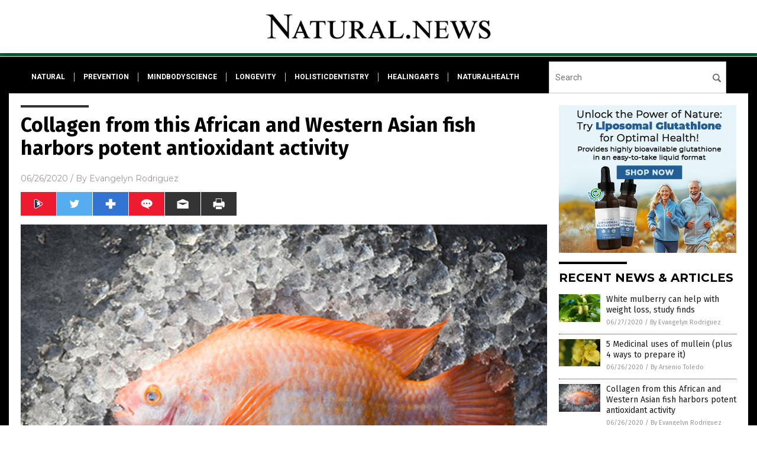

--- FILE ---
content_type: text/html
request_url: https://natural.news/2020-06-26-collagen-from-this-fish-harbors-antioxidant-activity.html
body_size: 9971
content:

<!DOCTYPE html PUBLIC "-//W3C//DTD XHTML 1.0 Transitional//EN" "http://www.w3.org/TR/xhtml1/DTD/xhtml1-transitional.dtd">
<html xmlns="http://www.w3.org/1999/xhtml" dir="ltr" lang="en-US" xmlns:x2="http://www.w3.org/2002/06/xhtml2" xmlns:fb="http://www.facebook.com/2008/fbml">
<head>
<title>Collagen from this African and Western Asian fish harbors potent antioxidant activity</title>

<meta name="title" content="Collagen from this African and Western Asian fish harbors potent antioxidant activity" />
<meta name="description" content="Antioxidants are important for the human body, especially for the immune system. They not only boost immune function, but they also prevent or slow cell damage caused by unstable molecules called free radicals. Free radicals are produced by cells as a byproduct of several processes. Various internal and external factors are also known to contribute to [&hellip;]">
<meta name="keywords" content="alternative medicine,antioxidants,collagen,disease prevention,food science,free radical scavengers,Free radicals,functional foods,goodfood,goodhealth,goodmedicine,goodscience,natural cures,natural medicine,nutraceuticals,oxidative stress,red tilapia,research,supplements">
<meta name="news_keywords" content="alternative medicine,antioxidants,collagen,disease prevention,food science,free radical scavengers,Free radicals,functional foods,goodfood,goodhealth,goodmedicine,goodscience,natural cures,natural medicine,nutraceuticals,oxidative stress,red tilapia,research,supplements">

<!-- ///////////////////////////////////////////////////////////////////////////// -->

<meta http-equiv="Content-Type" content="text/html; charset=UTF-8" />
<meta id="viewport" name="viewport" content="width=device-width, initial-scale=1.0, shrink-to-fit=yes" />
<meta property="og:title" content="Collagen from this African and Western Asian fish harbors potent antioxidant activity" />
<meta property="og:type" content="article" />
<meta property="og:url" content="https://www.natural.news/2020-06-26-collagen-from-this-fish-harbors-antioxidant-activity.html" />
<meta property="og:site_name" content="Natural.News" />
<meta property="og:description" content="Antioxidants are important for the human body, especially for the immune system. They not only boost immune function, but they also prevent or slow cell damage caused by unstable molecules called free radicals. Free radicals are produced by cells as a byproduct of several processes. Various internal and external factors are also known to contribute to [&hellip;]" />
<meta property="og:image" content="https://www.natural.news/wp-content/uploads/sites/21/2020/06/raw-fish-red-tilapia-ice-market.jpg"/>

<link href="wp-content/themes/NTTheme/images/Newstarget-fav.png" type="image/x-icon" rel="icon" />
<link href="wp-content/themes/NTTheme/images/Newstarget-fav.png" type="image/x-icon" rel="shortcut icon" />
<link href="wp-content/themes/NTTheme/images/apple-touch-icon.png" rel="apple-touch-icon" />
<link href="wp-content/themes/NTTheme/images/apple-touch-icon-76x76.png" rel="apple-touch-icon" sizes="76x76" />
<link href="wp-content/themes/NTTheme/images/apple-touch-icon-120x120.png" rel="apple-touch-icon" sizes="120x120" />
<link href="wp-content/themes/NTTheme/images/apple-touch-icon-152x152.png" rel="apple-touch-icon" sizes="152x152" />
<link href="wp-content/themes/NTTheme/images/apple-touch-icon-180x180.png" rel="apple-touch-icon" sizes="180x180" />
<link href="wp-content/themes/NTTheme/images/icon-hires.png" rel="icon" sizes="192x192" />

<meta http-equiv="Content-Type" content="text/html; charset=UTF-8" />
<meta id="viewport" name="viewport" content="width=device-width, initial-scale=1.0, shrink-to-fit=yes" />

<link href="https://fonts.googleapis.com/css?family=Montserrat:400,700,900|Roboto:400,700,900|Fira+Sans:400,700,900" rel="stylesheet">

<link href="wp-content/themes/NTTheme/css/News.css" rel="stylesheet" type="text/css" />

<script src="https://code.jquery.com/jquery-latest.js"></script>

<script src="wp-content/themes/NTTheme/js/BacktoTop.js"></script>
<!--<script src="wp-content/themes/NTTheme/js/DateCheck.js"></script>-->
<script src="wp-content/themes/NTTheme/js/PageLoad.js"></script>
<script src="wp-content/themes/NTTheme/js/Social.js"></script>
<script src="wp-content/themes/NTTheme/js/Sticky.js"></script>
<script src="wp-content/themes/NTTheme/js/Vimeo.js"></script>

<script src="Javascripts/Jean.js"></script>

<script src="https://www.webseed.com/javascripts/messagebar.js"></script>

<script type='text/javascript' src='https://player.vimeo.com/api/player.js?ver=4.7.3'></script>

<script src="https://www.alternativenews.com/Javascripts/RecentHeadlines.js" charset="utf-8"></script>

<link rel="stylesheet" href="wp-content/themes/NTTheme/css/HerbsNews.css" id="custom-structure-override"/>

		<style type="text/css">
			.slide-excerpt { width: 100%; }
			.slide-excerpt { Top: 0; }
			.slide-excerpt { Left: 0; }
			.flexslider { max-width: 737px; max-height: 400px; }
			.slide-image { max-height: 400px; } 
		</style><link rel='dns-prefetch' href='//ajax.googleapis.com' />
<link rel='dns-prefetch' href='//use.fontawesome.com' />
<link rel='dns-prefetch' href='//s.w.org' />
<link rel="canonical" href="2020-06-26-collagen-from-this-fish-harbors-antioxidant-activity.html" />
<link rel='stylesheet' id='easy-facebook-likebox-plugin-styles-css'  href='wp-content/plugins/easy-facebook-likebox/public/assets/css/public.css?ver=4.3.0' type='text/css' media='all' />
<link rel='stylesheet' id='easy-facebook-likebox-popup-styles-css'  href='wp-content/plugins/easy-facebook-likebox/public/assets/popup/magnific-popup.css?ver=4.3.0' type='text/css' media='all' />
<link rel='stylesheet' id='prefix-style-css'  href='wp-content/plugins/vps/style.css?ver=4.7.3' type='text/css' media='all' />
<link rel='stylesheet' id='scienceplugin-frontend-css'  href='wp-content/plugins/scienceplugin/assets/css/frontend.css?ver=1.0.0' type='text/css' media='all' />
<link rel='stylesheet' id='kamn-css-easy-twitter-feed-widget-css'  href='wp-content/plugins/easy-twitter-feed-widget/easy-twitter-feed-widget.css?ver=4.7.3' type='text/css' media='all' />
<link rel='stylesheet' id='screen-style-css'  href='wp-content/themes/genesis/css/screen.css?ver=1' type='text/css' media='all' />
<link rel='stylesheet' id='slider_styles-css'  href='wp-content/plugins/genesis-responsive-slider/style.css?ver=0.9.2' type='text/css' media='all' />
<script type='text/javascript' src='https://ajax.googleapis.com/ajax/libs/jquery/1.11.3/jquery.min.js?ver=4.7.3'></script>
<script type='text/javascript' src='wp-content/plugins/easy-facebook-likebox/public/assets/popup/jquery.magnific-popup.min.js?ver=4.3.0'></script>
<script type='text/javascript' src='wp-content/plugins/easy-facebook-likebox/public/assets/js/jquery.cookie.js?ver=4.3.0'></script>
<script type='text/javascript' src='wp-content/plugins/easy-facebook-likebox/public/assets/js/public.js?ver=4.3.0'></script>
<script type='text/javascript'>
/* <![CDATA[ */
var cssTarget = "img.";
/* ]]> */
</script>
<script type='text/javascript' src='wp-content/plugins/svg-support/js/min/svg-inline-min.js?ver=1.0.0'></script>
<script type='text/javascript' src='wp-content/plugins/scienceplugin/assets/js/frontend.min.js?ver=1.0.0'></script>
<script type='text/javascript' src='wp-content/themes/genesis/js/customscript.js?ver=1'></script>
<link rel='https://api.w.org/' href='wp-json/' />
<link rel="alternate" type="application/json+oembed" href="wp-json/oembed/1.0/embed?url=%2Fnaturalnews%2F2020-06-26-collagen-from-this-fish-harbors-antioxidant-activity" />
<link rel="alternate" type="text/xml+oembed" href="wp-json/oembed/1.0/embed?url=%2Fnaturalnews%2F2020-06-26-collagen-from-this-fish-harbors-antioxidant-activity&#038;format=xml" />
<script type="text/javascript">
var _gaq = _gaq || [];
_gaq.push(['_setAccount', '']);
_gaq.push(['_trackPageview']);
(function() {
var ga = document.createElement('script'); ga.type = 'text/javascript'; ga.async = true;
ga.src = ('https:' == document.location.protocol ? 'https://ssl' : 'http://www') + '.google-analytics.com/ga.js';
var s = document.getElementsByTagName('script')[0]; s.parentNode.insertBefore(ga, s);
})();
</script>
<!-- Piwik -->
<script type="text/javascript">
  var _paq = _paq || [];
  _paq.push(['trackPageView']);
  _paq.push(['enableLinkTracking']);
  (function() {
    var u="//analytics.distributednews.com/piwik/";
    _paq.push(['setTrackerUrl', u+'piwik.php']);
    _paq.push(['setSiteId', 7]);
    var d=document, g=d.createElement('script'), s=d.getElementsByTagName('script')[0];
    g.type='text/javascript'; g.async=true; g.defer=true; g.src=u+'piwik.js'; s.parentNode.insertBefore(g,s);
  })();
</script>
<noscript><p><img src="//analytics.distributednews.com/piwik/piwik.php?idsite=7" style="border:0;" alt="" /></p></noscript>
<!-- End Piwik Code -->

<!-- Twitter Cards Meta By WPDeveloper.net -->
<meta name="twitter:card" content="summary_large_image" />


<meta name="twitter:url" content="http://www.natural.news/2020-06-26-collagen-from-this-fish-harbors-antioxidant-activity.html" />
<meta name="twitter:title" content="Collagen from this African and Western Asian fish harbors potent antioxidant activity" />
<meta name="twitter:description" content="Antioxidants are important for the human body, especially for the immune system. They not only boost immune function, but they also prevent or slow cell damage caused by unstable molecules called [...]" />
<meta name="twitter:image" content="wp-content/uploads/sites/21/2020/06/raw-fish-red-tilapia-ice-market.jpg" />
<!-- Twitter Cards Meta By WPDeveloper.net -->

<link rel="Shortcut Icon" href="wp-content/plugins/genesis-favicon-uploader/favicons/favicon-21.ico" type="image/x-icon" />
<link rel="pingback" href="xmlrpc.php" />
<script>(function(d, s, id) {
  var js, fjs = d.getElementsByTagName(s)[0];
  if (d.getElementById(id)) return;
  js = d.createElement(s); js.id = id;
  js.src = "//connect.facebook.net/en_US/sdk.js#xfbml=1&version=v2.4";
  fjs.parentNode.insertBefore(js, fjs);
}(document, 'script', 'facebook-jssdk'));</script>

<script>!function(d,s,id){var js,fjs=d.getElementsByTagName(s)[0],p=/^http:/.test(d.location)?'http':'https';if(!d.getElementById(id)){js=d.createElement(s);js.id=id;js.src=p+'://platform.twitter.com/widgets.js';fjs.parentNode.insertBefore(js,fjs);}}(document, 'script', 'twitter-wjs');</script>

<script src="https://apis.google.com/js/platform.js" async defer>
  {lang: 'en'}
</script>

<div id="fb-root"></div>
<script>(function(d, s, id) {
  var js, fjs = d.getElementsByTagName(s)[0];
  if (d.getElementById(id)) return;
  js = d.createElement(s); js.id = id;
  js.src = "//connect.facebook.net/en_US/sdk.js#xfbml=1&version=v2.4";
  fjs.parentNode.insertBefore(js, fjs);
}(document, 'script', 'facebook-jssdk'));</script>

<script src="https://www.natural.news/Javascripts/SBA-WP-13.js"></script><!--[if lt IE 9]><script src="//html5shiv.googlecode.com/svn/trunk/html5.js"></script><![endif]-->
<style> /* Background Image */
body {
	background-image: url();
  	background-size: cover;
  	background-attachment: fixed;
    background-color: #ECECEC;
}


#mh-wrapper {
  	background-image: url(offgridnews/wp-content/uploads/sites/107/2016/12/concrete-wall.png);
}

.widget-list li:hover, .sb-widget ul > .page_item:hover  { 
  background: none !important; 
  padding-left: 10px !important; 
}

.header-sub {
  	background: #E0E0E0;
}

/* Footer */
.mh-footer, .footer-bottom {
 	background: rgba(0, 0, 0, 0.001);
}

.site-footer .wrap, .mh-footer > div:first-child {
  	display: none;
}

.copyright-wrap {
  	text-align: center;
  	color: #000000;
  	margin: auto;
  	float: none;
}

.copyright {
  	text-align: center;
  	margin: auto;
  	font-size: 12px;
  	color: #ffffff;
  	background: #000000;
    width: 200px;
  	border-radius: 10px;
}

/* Light Widget Title Sections */

.widget-title {
  	background: #486B00;
}

/* Dark Widget Title Sections */

.widget-title span, input[type=submit], .ticker-title, .button span {
  background: #2E4600; 
}

.entry-content a {
  color: #2E4600;
}

/* Submit Buttons / News Ticker / Read More Buttons Coloring */

.main-nav {
  	background: #141414;
}

.main-nav ul {
  	border-right: 0.5px solid #000000;
  	border-left: none;
}

.main-nav li:hover { 
  	background: #2E4600; 
}

a:hover { 
  	color: #7D4427; 
}

.more-link {
  	color: #7D4427;
}

.entry-meta .entry-meta-author, .entry-meta a {
  	color: #000000;
}  

#newslettertitle {
  	text-align: right;
}

/* Fonts Formatting */

/*.content-lead-title a, .entry-title a, .entry-content p, .content-lead-excerpt p, .entry-meta a, .entry-meta-date, .content-grid-title a, .rp-widget-item a, .page_item a, #SubscribeEmail-Bottom, .ticker-item a {
  	color: #FFFFFF;
}*/


/*Button Format*/

.button span {
}

/*Header TOP*/

.header-top {
  	display: none;
}

/*Header AD*/
#text-2 {
	margin-top: 25px;
}  

/*Make Main Picture Fill Its Container*/	
div.content-lead-thumb a img {	
	height:auto;
  	width: 775px;
  	overflow-y: hidden;
}	
	
.entry-thumbnail img {
	height:auto;
  	width: 775px;
  	overflow-y: hidden;
}	</style>

<link href="wp-content/themes/NTTheme/Assets/CSS/News.css" rel="stylesheet" type="text/css" />
<script src="wp-content/themes/NTTheme/Assets/Javascripts/MoveLinks.js"></script>

<script src="javascripts/InArticleBlurbs.js"></script>
</head>

<body>

<div class="Page">


<!-- ///////////////////////////////////////////////////////////////////////////// -->

<!-- MASTHEAD -->

<div class="Layer1"></div>
<div class="Layer2">

<div id="Configuration" class="Layout3">

<div id="Masthead">
<div id="MastheadContent">
<div id="MastheadLeft"><a href="index.html"><img src="images/logo.png" alt="Natural.News"></a></div>
<div id="MastheadRight"></div>
</div>
</div>

<!--============================== -->

<div id="Navigation">
<div id="NavigationContent">

<!-- ------------------------------ -->

<div id="NavigationLeft">

<!-- if this site has links, show them -->

<div id="Links">
<div><a href="http://www.natural.news/" target="_blank" rel="nofollow">natural</a>
</div>
<div><a href="http://www.prevention.news/" target="_blank" rel="nofollow">prevention</a>
</div>
<div><a href="http://www.mindbodyscience.news/" target="_blank" rel="nofollow">mindbodyscience</a>
</div>
<div><a href="http://www.longevity.news/" target="_blank" rel="nofollow">longevity</a>
</div>
<div><a href="http://www.holisticdentistry.news/" target="_blank" rel="nofollow">holisticdentistry</a>
</div>
<div><a href="http://www.healingarts.news/" target="_blank" rel="nofollow">healingarts</a>
</div>
<div><a href="http://www.naturalhealth.news/" target="_blank" rel="nofollow">naturalhealth</a>
</div>
</div>

<!-- end if -->

</div>

<!-- ------------------------------ -->

<div id="NavigationRight">

<form name="GoodGopherSearch" id="GoodGopherSearch" method="GET" action="https://newstarget.com/search.asp" target=_blank>
<!--<input type="hidden" name="pr" value="NT">-->
<div id="Search">
<div id="SearchLeft"><input name="query" id="query" type="text" value="" placeholder="Search" /></div>
<div id="SearchRight"><input name="" type="image" src="wp-content/themes/NTTheme/Assets/Images/Button-Search.svg" title="Search" /></div>
</div>
</form>

</div>
</div>


<!-- ///////////////////////////////////////////////////////////////////////////// -->

<div class="Container">
<div class="Index">
<div class="Article1">
<div class="Sticky1">


<!-- ------------------------------------------ -->

<div class="PostTitle">
<h1>Collagen from this African and Western Asian fish harbors potent antioxidant activity</h1>
</div>

<!-- ------------------------------------------ -->

<div class="PostInfo">
<p><span class="Date">06/26/2020</span> / By <a href="author/dominguez" rel="author">Evangelyn Rodriguez</a></p>
</div>

<!-- ------------------------------------------ -->

<div class="PostSocial">
<div class="Buttons"><script>WriteSocialBlock();</script></div>
</div>

<!-- ------------------------------------------ -->

<div class="PostPic">
<div class="Pic"><img style="max-width:1000px;width:100%" border="0" src="wp-content/uploads/sites/21/2020/06/raw-fish-red-tilapia-ice-market.jpg"></div>
<div class="Text"></div>
</div>

<!-- ------------------------------------------ -->

<div class="PostArticle">
<hr class="Marker" id="Marker2">

<div class='code-block code-block-6' style='float:right;margin:8px 0px 8px 8px;'><div class="Sasha"></div></div><p>Antioxidants are important for the human body, especially for the immune system. They not only boost immune function, but they also <a href="https://www.medicalnewstoday.com/articles/301506">prevent or slow cell damage</a> caused by unstable molecules called free radicals.</p>
<p>Free radicals are produced by cells as a byproduct of several processes. Various <a href="https://www.hindawi.com/journals/omcl/2013/956792/">internal and external factors</a> are also known to contribute to the formation of these harmful molecules. Some notable factors involved include chronic inflammation, elevated oxygen levels, exposure to environmental pollutants, emotional and psychological stress and poor nutrition.</p>
<p>Fortunately, the body produces antioxidants that can neutralize free radicals naturally. These include glutathione, whose primary function is to alleviate oxidative stress, and antioxidant enzymes like superoxide dismutase, which scavenges free radicals called reactive oxygen species (ROS).</p>
<p>However, the body&#8217;s ability to produce antioxidants is affected by many factors, such as aging and low intake of antioxidant-rich foods. If the amount of antioxidants generated by the body is eclipsed by the amount of free radicals circulating in the blood, this results in oxidative stress.</p>
<p>Oxidative stress not only damages important cell components, it also triggers the development of chronic diseases like <a href="https://naturalpedia.com/arthritis-causes-side-effects-and-treatments-at-naturalpedia-com.html">arthritis</a>, cancer and <a href="https://naturalpedia.com/cardiovascular-disease-causes-side-effects-and-treatments-at-naturalpedia-com.html">heart disease</a>. Hence, getting sufficient amounts of antioxidants from your daily diet is critical for the maintenance of good health.</p>
<p>Many foods, in particular fruits and vegetables, are naturally rich in antioxidants. In fact, some antioxidant compounds are extracted from these food sources and used to make health supplements. But besides plant-based foods, fish can also be a good source of antioxidants. (Related: <a href="https://www.naturalnews.com/2018-09-20-mushrooms-found-to-be-a-potent-source-of-key-antioxidants.html">Mushrooms found to be a potent source of key antioxidants</a>.)</p>
<p>In a recent study published in the <em>Journal of Medicinal Food</em>, Mexican researchers evaluated the antioxidant properties of <a href="https://science.news/2020-06-12-antioxidant-collagen-obtained-from-oreochromis-sp.html">collagen extracted from the skin and gall of <em>Oreochromis</em> sp.</a>, a type of fish commonly known as red tilapia. They reported that collagen hydrolyzed by the enzyme pepsin has good free-radical scavenging activity, which makes it suitable for use as an active ingredient of functional foods and nutraceutical products.</p>
<h2>Powerful antioxidants derived from fish skin</h2>
<p>According to the researchers, not enough focus is given to the reduction of <a href="https://naturalpedia.com/fish-sources-health-benefits-nutrients-uses-and-constituents-at-naturalpedia-com.html">fish</a> waste generated during evisceration and filleting. While fish waste is used to make flours and silages, the amount required for production is not enough to reduce it to a point where it doesn&#8217;t pose a serious environmental problem.</p>
<p>To solve this, the researchers decided to look for an alternative and profitable use for fish waste. They started by analyzing the antioxidant properties of the skin and gall of red tilapia, one of the many species of tilapia, which is considered the <a href="https://www.alimentarium.org/en/knowledge/tilapia">second most farmed fish in the world</a>.</p>
<p>The researchers subjected the fish samples to three treatments and obtained salt-soluble collagen, acid-soluble collagen (ASC) and pepsin-hydrolyzed collagen (PHC). They then measured the collagen yield and antioxidant activity of both hydrolyzed (HC) and non-hydrolyzed collagen (NHC).</p>
<p>The researchers found that <a href="https://www.liebertpub.com/doi/10.1089/jmf.2019.0013">ASC from tilapia skin had the highest collagen extraction yield</a> (3.02 percent), while only PHC extraction was feasible for tilapia gall. This, however, only yielded 0.16 percent collagen.</p>
<p>Although NHC did not display antioxidant activity, ASC from tilapia skin and PHC from tilapia gall showed 22.58 percent and 10.34 percent radical scavenging activity (RSA) against DPPH, respectively. Against the free radical ABTS, PHC from tilapia skin and gall exhibited an RSA of 30.40 percent and 29.43 percent, respectively.</p>
<p>In addition, ASC from tilapia skin and PHC from tilapia gall exhibited 94.40 percent and 81.54 percent ferric-reducing antioxidant power, respectively. They also had total antioxidant capacity values of 43.63 and 38.08?mcg <a href="https://naturalpedia.com/ascorbic-acid-sources-health-benefits-and-uses.html">ascorbic acid</a> equivalent (AAE)/mL, respectively. While HC extracts demonstrated antioxidant activity, NHCs proved to be excellent metal ion chelators.</p>
<p>Based on these findings, the researchers concluded that collagen from the skin of red tilapia can be used as an <a href="http://nutraceuticals.news">active ingredient in nutraceuticals</a>, pharmaceuticals and functional foods.</p>
<p>Get to know other dietary sources of powerful antioxidants at <a href="http://antioxidants.news">Antioxidants.news</a>.</p>
<p><strong>Sources include:</strong></p>
<p><a href="https://science.news/2020-06-12-antioxidant-collagen-obtained-from-oreochromis-sp.html">Science.news</a></p>
<p><a href="https://www.medicalnewstoday.com/articles/301506">MedicalNewsToday.com</a></p>
<p><a href="https://www.hindawi.com/journals/omcl/2013/956792/">Hindawi.com</a></p>
<p><a href="https://www.alimentarium.org/en/knowledge/tilapia">Alimentarium.org</a></p>
<p><a href="https://www.liebertpub.com/doi/10.1089/jmf.2019.0013">LiebertPub.com</a></p>
</div>

<!-- ------------------------------------------ -->

<div class="PostTags">
<p><b>Tagged Under:</b> 
<a href="tag/alternative-medicine" rel="tag">alternative medicine</a>, <a href="tag/antioxidants" rel="tag">antioxidants</a>, <a href="tag/collagen" rel="tag">collagen</a>, <a href="tag/disease-prevention" rel="tag">disease prevention</a>, <a href="tag/food-science" rel="tag">food science</a>, <a href="tag/free-radical-scavengers" rel="tag">free radical scavengers</a>, <a href="tag/free-radicals" rel="tag">Free radicals</a>, <a href="tag/functional-foods" rel="tag">functional foods</a>, <a href="tag/natural-cures" rel="tag">natural cures</a>, <a href="tag/natural-medicine" rel="tag">natural medicine</a>, <a href="tag/nutraceuticals" rel="tag">nutraceuticals</a>, <a href="tag/oxidative-stress" rel="tag">oxidative stress</a>, <a href="tag/red-tilapia" rel="tag">red tilapia</a>, <a href="tag/research" rel="tag">research</a>, <a href="tag/supplements" rel="tag">supplements</a></p>
</div>


<!-- ------------------------------------------ -->

<hr id="Marker5" class="Marker">
<hr id="Marker6" class="Marker">

<!-- ------------------------------------------ -->

<div class="PostComments">

<div class="SectionHead">Comments</div>
<!-- BEGIN DISQUS COMMENTS -->

<a name="Comments" id="Comments"></a>
<!--<div id="disqus_thread" class="comment list">-->
<div id="disqus_thread">
</div>	 

<!--<a name="Comments" id="Comments"></a>
<div id="disqus_thread"></div>-->
<script type="text/javascript">
/* * * CONFIGURATION VARIABLES: EDIT BEFORE PASTING INTO YOUR WEBPAGE * * */
var disqus_shortname = 'naturalnews'; // required: replace example with your forum shortname
var disqus_identifier = 'Natural.News-P18734';
var disqus_title = 'Collagen from this African and Western Asian fish harbors potent antioxidant activity';
var disqus_url = 'http://www.natural.news/2020-06-26-collagen-from-this-fish-harbors-antioxidant-activity';
/* * * DON'T EDIT BELOW THIS LINE * * */
(function() {

var dsq = document.createElement('script'); dsq.type = 'text/javascript'; dsq.async = true;
dsq.src = '//' + disqus_shortname + '.disqus.com/embed.js';
(document.getElementsByTagName('head')[0] || document.getElementsByTagName('body')[0]).appendChild(dsq);
})();
</script>
<noscript>Please enable JavaScript to view the <a href="//disqus.com/?ref_noscript">comments powered by Disqus.</a></noscript>
<a href="//disqus.com" class="dsq-brlink">comments powered by <span class="logo-disqus">Disqus</span></a>

<!-- BEGIN DISQUS COMMENTS -->

</div>

<!-- ------------------------------------------ -->
</div>
</div>

<!-- ========================= -->

<div class="Article2">
<div class="Sticky2">
<hr id="Marker3" class="Marker">


<div id="rp_widget-2" class="widget widget_rp_widget"><h2><div class="SectionHead">RECENT NEWS &#038; ARTICLES</div></h2><div class="PostsSmall"><div class="Post">
<div class="Pic">
<a href="2020-06-27-white-mulberry-can-help-with-weight-loss.html"><img border="0" src="wp-content/uploads/sites/21/2020/06/White-mulberry-2.jpg"></a>
</div>
<div class="Text">
<div class="Title"><a href="2020-06-27-white-mulberry-can-help-with-weight-loss.html">White mulberry can help with weight loss, study finds</a></div>
<div class="Info"><span class="Date">06/27/2020</span> / <span class="Author"><a href="author/dominguez">By Evangelyn Rodriguez</a></span></div>
</div>
</div>
<div class="Post">
<div class="Pic">
<a href="2020-06-26-5-medicinal-uses-of-mullein.html"><img border="0" src="wp-content/uploads/sites/21/2020/06/Mullein.jpg"></a>
</div>
<div class="Text">
<div class="Title"><a href="2020-06-26-5-medicinal-uses-of-mullein.html">5 Medicinal uses of mullein (plus 4 ways to prepare it)</a></div>
<div class="Info"><span class="Date">06/26/2020</span> / <span class="Author"><a href="author/arseniotoledo">By Arsenio Toledo</a></span></div>
</div>
</div>
<div class="Post">
<div class="Pic">
<a href="2020-06-26-collagen-from-this-fish-harbors-antioxidant-activity.html"><img border="0" src="wp-content/uploads/sites/21/2020/06/raw-fish-red-tilapia-ice-market.jpg"></a>
</div>
<div class="Text">
<div class="Title"><a href="2020-06-26-collagen-from-this-fish-harbors-antioxidant-activity.html">Collagen from this African and Western Asian fish harbors potent antioxidant activity</a></div>
<div class="Info"><span class="Date">06/26/2020</span> / <span class="Author"><a href="author/dominguez">By Evangelyn Rodriguez</a></span></div>
</div>
</div>
<div class="Post">
<div class="Pic">
<a href="2020-06-26-brazilian-bee-propolis-potent-anti-inflammatory-properties.html"><img border="0" src="wp-content/uploads/sites/21/2020/06/Propolis.jpg"></a>
</div>
<div class="Text">
<div class="Title"><a href="2020-06-26-brazilian-bee-propolis-potent-anti-inflammatory-properties.html">More than honey: Propolis from Brazilian bees harbors potent anti-inflammatory properties</a></div>
<div class="Info"><span class="Date">06/26/2020</span> / <span class="Author"><a href="author/dominguez">By Evangelyn Rodriguez</a></span></div>
</div>
</div>
<div class="Post">
<div class="Pic">
<a href="2020-06-26-nuts-reduce-risk-of-obesity-weight-gain.html"><img border="0" src="wp-content/uploads/sites/21/2020/06/Spilled-Almonds-Nuts.jpg"></a>
</div>
<div class="Text">
<div class="Title"><a href="2020-06-26-nuts-reduce-risk-of-obesity-weight-gain.html">Go nuts for nuts: Long-term nut consumption can reduce your risk of obesity and reduce weight gain</a></div>
<div class="Info"><span class="Date">06/26/2020</span> / <span class="Author"><a href="author/dominguez">By Evangelyn Rodriguez</a></span></div>
</div>
</div>
<div class="Post">
<div class="Pic">
<a href="2020-06-26-african-hemp-boosts-sperm-quality-improves-antioxidant-levels.html"><img border="0" src="wp-content/uploads/sites/21/2020/06/Hemp-Leaves-Top-View-Background-Image.jpg"></a>
</div>
<div class="Text">
<div class="Title"><a href="2020-06-26-african-hemp-boosts-sperm-quality-improves-antioxidant-levels.html">African hemp boosts sperm quality, improves antioxidant levels</a></div>
<div class="Info"><span class="Date">06/26/2020</span> / <span class="Author"><a href="author/dominguez">By Evangelyn Rodriguez</a></span></div>
</div>
</div>
<div class="Post">
<div class="Pic">
<a href="2020-06-25-plants-to-grow-in-a-bucket-garden.html"><img border="0" src="wp-content/uploads/sites/21/2020/06/bucket-container-gardening-homesteading.jpg"></a>
</div>
<div class="Text">
<div class="Title"><a href="2020-06-25-plants-to-grow-in-a-bucket-garden.html">Home gardening basics: 24 Plants to grow in a bucket garden</a></div>
<div class="Info"><span class="Date">06/25/2020</span> / <span class="Author"><a href="author/zoeysky">By Zoey Sky</a></span></div>
</div>
</div>
<div class="Post">
<div class="Pic">
<a href="2020-06-25-6-natural-ways-to-remove-mold.html"><img border="0" src="wp-content/uploads/sites/21/2020/06/Woman-Green-Apron-Yellow-Rubber-Gloves-Clean-Kitchen.jpg"></a>
</div>
<div class="Text">
<div class="Title"><a href="2020-06-25-6-natural-ways-to-remove-mold.html">No muss, no fuss: 6 Natural ways to remove mold</a></div>
<div class="Info"><span class="Date">06/25/2020</span> / <span class="Author"><a href="author/janineacero">By Janine Acero</a></span></div>
</div>
</div>
<div class="Post">
<div class="Pic">
<a href="2020-06-25-skunkbush-sumac-medicinal-plant-anti-cancer.html"><img border="0" src="wp-content/uploads/sites/21/2020/06/Skunkbush.jpg"></a>
</div>
<div class="Text">
<div class="Title"><a href="2020-06-25-skunkbush-sumac-medicinal-plant-anti-cancer.html">Don&#8217;t let the name fool you: Skunkbush sumac is a potent medicinal plant with anti-cancer properties</a></div>
<div class="Info"><span class="Date">06/25/2020</span> / <span class="Author"><a href="author/dominguez">By Evangelyn Rodriguez</a></span></div>
</div>
</div>
<div class="Post">
<div class="Pic">
<a href="2020-06-24-relieve-anxiety-with-these-herbal-supplements.html"><img border="0" src="wp-content/uploads/sites/21/2020/06/ashwagandha-superfood-in-a-bowl-has-many-medicinal-uses.jpg"></a>
</div>
<div class="Text">
<div class="Title"><a href="2020-06-24-relieve-anxiety-with-these-herbal-supplements.html">Relieve anxiety with these 5 herbal supplements</a></div>
<div class="Info"><span class="Date">06/24/2020</span> / <span class="Author"><a href="author/janineacero">By Janine Acero</a></span></div>
</div>
</div>
<div class="Post">
<div class="Pic">
<a href="2020-06-24-7-health-benefits-of-cranberries.html"><img border="0" src="wp-content/uploads/sites/21/2020/06/Cranberries-Fruit-Health.jpg"></a>
</div>
<div class="Text">
<div class="Title"><a href="2020-06-24-7-health-benefits-of-cranberries.html">7 science-backed health benefits of cranberries</a></div>
<div class="Info"><span class="Date">06/24/2020</span> / <span class="Author"><a href="author/zoeysky">By Zoey Sky</a></span></div>
</div>
</div>
<div class="Post">
<div class="Pic">
<a href="2020-06-24-alternative-or-complementary-medicines-for-kidney-disorders.html"><img border="0" src="wp-content/uploads/sites/21/2020/06/Herbal-Mortar-Medical-Medicine-Ayurveda-Organic-Pestle.jpg"></a>
</div>
<div class="Text">
<div class="Title"><a href="2020-06-24-alternative-or-complementary-medicines-for-kidney-disorders.html">Researchers identify alternative and complementary medicines for kidney disorders</a></div>
<div class="Info"><span class="Date">06/24/2020</span> / <span class="Author"><a href="author/dominguez">By Evangelyn Rodriguez</a></span></div>
</div>
</div>
<div class="Post">
<div class="Pic">
<a href="2020-06-23-7-natural-home-remedies-for-tooth-pain-relief.html"><img border="0" src="wp-content/uploads/sites/21/2020/06/Woman-Tooth-Ache-Pain-Bedroom-Sleep.jpg"></a>
</div>
<div class="Text">
<div class="Title"><a href="2020-06-23-7-natural-home-remedies-for-tooth-pain-relief.html">A toothache at night: 7 Natural home remedies for pain relief</a></div>
<div class="Info"><span class="Date">06/23/2020</span> / <span class="Author"><a href="author/arseniotoledo">By Arsenio Toledo</a></span></div>
</div>
</div>
<div class="Post">
<div class="Pic">
<a href="2020-06-23-horny-goat-weed-can-promote-cartilage-repair.html"><img border="0" src="wp-content/uploads/sites/21/2020/06/Bone-Calcium-3D-Density-Structure-Tissue-Health.jpg"></a>
</div>
<div class="Text">
<div class="Title"><a href="2020-06-23-horny-goat-weed-can-promote-cartilage-repair.html">Compound in horny goat weed can promote cartilage repair</a></div>
<div class="Info"><span class="Date">06/23/2020</span> / <span class="Author"><a href="author/dominguez">By Evangelyn Rodriguez</a></span></div>
</div>
</div>
<div class="Post">
<div class="Pic">
<a href="2020-06-23-speech-therapy-can-help-people-with-aphasia.html"><img border="0" src="wp-content/uploads/sites/21/2020/06/X-Ray-Skull-Stroke-Cerebrovascular-Accident.jpg"></a>
</div>
<div class="Text">
<div class="Title"><a href="2020-06-23-speech-therapy-can-help-people-with-aphasia.html">People with aphasia can &#8220;reclaim&#8221; their voice with speech therapy</a></div>
<div class="Info"><span class="Date">06/23/2020</span> / <span class="Author"><a href="author/divinaramirez">By Divina Ramirez</a></span></div>
</div>
</div>
<div class="Post">
<div class="Pic">
<a href="2020-06-23-rosemary-essential-oil-can-enhance-working-memory.html"><img border="0" src="wp-content/uploads/sites/21/2020/06/Rosemary-Extract-Leaf-And-Aromatherapy-Aromatic-Background.jpg"></a>
</div>
<div class="Text">
<div class="Title"><a href="2020-06-23-rosemary-essential-oil-can-enhance-working-memory.html">Rosemary essential oil can enhance working memory in children</a></div>
<div class="Info"><span class="Date">06/23/2020</span> / <span class="Author"><a href="author/divinaramirez">By Divina Ramirez</a></span></div>
</div>
</div>
<div class="Post">
<div class="Pic">
<a href="2020-06-21-antiviral-agents-boost-immune-health.html"><img border="0" src="wp-content/uploads/sites/21/2020/06/Coronavirus-Covid-19-Concept-Virus.jpg"></a>
</div>
<div class="Text">
<div class="Title"><a href="2020-06-21-antiviral-agents-boost-immune-health.html">Nature&#8217;s antivirals: Top 5 antiviral agents that help boost immune health</a></div>
<div class="Info"><span class="Date">06/21/2020</span> / <span class="Author"><a href="author/divinaramirez">By Divina Ramirez</a></span></div>
</div>
</div>
<div class="Post">
<div class="Pic">
<a href="2020-06-19-which-plants-effective-treating-kidney-diseases.html"><img border="0" src="wp-content/uploads/sites/21/2020/06/Khella-1.jpg"></a>
</div>
<div class="Text">
<div class="Title"><a href="2020-06-19-which-plants-effective-treating-kidney-diseases.html">Which plants are effective at treating kidney diseases?</a></div>
<div class="Info"><span class="Date">06/19/2020</span> / <span class="Author"><a href="author/dominguez">By Evangelyn Rodriguez</a></span></div>
</div>
</div>
<div class="Post">
<div class="Pic">
<a href="2020-06-19-natural-treatment-for-superbugs-traditional-remedies-from-cameroon.html"><img border="0" src="wp-content/uploads/sites/21/2020/06/Medicine-Plant-Alchemy-Alternative-Amphora-Ancient-Aroma.jpg"></a>
</div>
<div class="Text">
<div class="Title"><a href="2020-06-19-natural-treatment-for-superbugs-traditional-remedies-from-cameroon.html">A natural treatment for superbugs, thanks to traditional remedies from Cameroon</a></div>
<div class="Info"><span class="Date">06/19/2020</span> / <span class="Author"><a href="author/dominguez">By Evangelyn Rodriguez</a></span></div>
</div>
</div>
<div class="Post">
<div class="Pic">
<a href="2020-06-19-dietary-choline-reduces-risk-of-dementia.html"><img border="0" src="wp-content/uploads/sites/21/2020/06/Eggs-Basket-Fresh.jpg"></a>
</div>
<div class="Text">
<div class="Title"><a href="2020-06-19-dietary-choline-reduces-risk-of-dementia.html">Adding more dietary choline can cut back the risk of dementia</a></div>
<div class="Info"><span class="Date">06/19/2020</span> / <span class="Author"><a href="author/divinaramirez">By Divina Ramirez</a></span></div>
</div>
</div>
</div></div>
</div>
</div>

<script src="https://www.alternativenews.com/wpvisits/JS/NNAnalyticsWPSites.js" type="text/javascript"></script>
<!-- ========================= -->
</div>
</div>

<!-- ///////////////////////////////////////////////////////////////////////////// -->

<!-- FOOTER -->

<div class="FooterContainer">
<div class="Footer">
<div id="ai_widget-4" class="widget ai_widget"><div class='code-block code-block-9' style='text-align:center;margin-left:auto;margin-right:auto;'><div class="Sasha"></div></div></div><p>Natural.News is a fact-based public education website published by Natural News Features, LLC.</p>
<p>All content copyright &copy; 2018 by Natural News Features, LLC.</p>
<p><a href="/cdn-cgi/l/email-protection#6a0c0f0f0e080b09012a3909030f04090f44240f1d19">Contact Us with Tips or Corrections</a></p>
<p>All trademarks, registered trademarks and servicemarks mentioned on this site are the property of their respective owners.</p><p><a href="privacypolicy.html">Privacy Policy</a></p>
</div>
</div>

</div>

</div>


<script data-cfasync="false" src="/cdn-cgi/scripts/ddc5a536/cloudflare-static/email-decode.min.js"></script>

<script defer src="https://static.cloudflareinsights.com/beacon.min.js/vcd15cbe7772f49c399c6a5babf22c1241717689176015" integrity="sha512-ZpsOmlRQV6y907TI0dKBHq9Md29nnaEIPlkf84rnaERnq6zvWvPUqr2ft8M1aS28oN72PdrCzSjY4U6VaAw1EQ==" data-cf-beacon='{"version":"2024.11.0","token":"bd1c82e8c12c4980bd722877bd0b9ce4","r":1,"server_timing":{"name":{"cfCacheStatus":true,"cfEdge":true,"cfExtPri":true,"cfL4":true,"cfOrigin":true,"cfSpeedBrain":true},"location_startswith":null}}' crossorigin="anonymous"></script>
</body>
</html>

--- FILE ---
content_type: text/html
request_url: https://alternativenews.com/wpvisits/pages/NNAjaxWPSites.asp?page=https://natural.news/2020-06-26-collagen-from-this-fish-harbors-antioxidant-activity.html&callback=jQuery1113068267375506602_1768969578770&_=1768969578771
body_size: 207
content:
(1)page = https://natural.news/2020-06-26-collagen-from-this-fish-harbors-antioxidant-activity.html<br>(2)page = natural.news_@_2020-06-26-collagen-from-this-fish-harbors-antioxidant-activity.html<br>(3)page = natural.news_@_2020-06-26-collagen-from-this-fish-harbors-antioxidant-activity.html<br>(4)page = natural.news_@_2020-06-26-collagen-from-this-fish-harbors-antioxidant-activity.html<br>save visits<br>

--- FILE ---
content_type: application/javascript
request_url: https://natural.news/wp-content/plugins/svg-support/js/min/svg-inline-min.js?ver=1.0.0
body_size: -172
content:
jQuery(document).ready(function($){var e="img."!=cssTarget?cssTarget:"img.style-svg";jQuery(e).each(function(e){var t=jQuery(this),r=t.attr("id"),a=t.attr("class"),d=t.attr("src");jQuery.get(d,function(d){var s=jQuery(d).find("svg"),i=s.attr("id");"undefined"==typeof r?"undefined"==typeof i?(r="svg-replaced-"+e,s=s.attr("id",r)):r=i:s=s.attr("id",r),"undefined"!=typeof a&&(s=s.attr("class",a+" replaced-svg")),s=s.removeAttr("xmlns:a"),t.replaceWith(s),jQuery(document).trigger("svg.loaded",[r])},"xml")})});